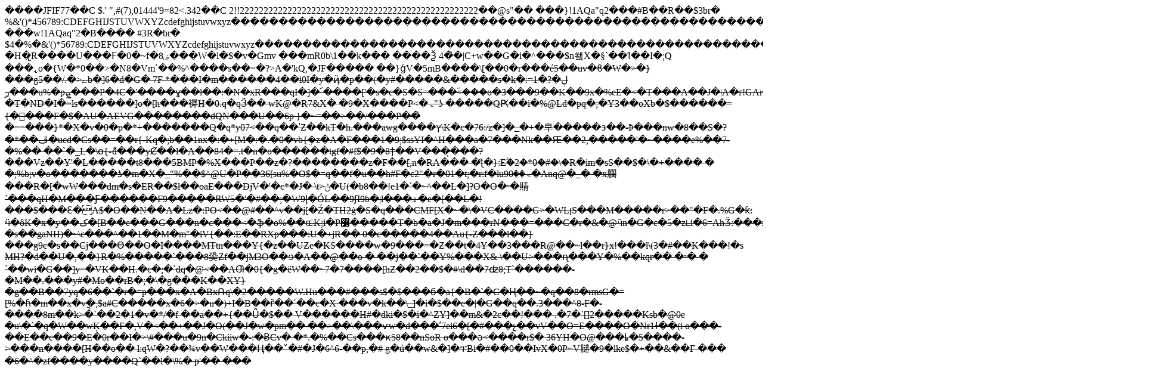

--- FILE ---
content_type: text/html; charset=utf-8
request_url: https://menssanabasket.it/page/util/printImmagine.aspx?BASE=115&PATH=TEMP&FILENAME=f2055dd9-5001-421a-9f25-dbc9a5b9dda9_DH.jpg
body_size: 3009
content:
<!DOCTYPE html>
<html>
<head>
<link rel="canonical" href="https://menssanabasket.it/page/util/printImmagine.aspx?BASE=115&PATH=TEMP&FILENAME=f2055dd9-5001-421a-9f25-dbc9a5b9dda9_DH.jpg">
  <title>Untitled Page</title>
</head>
<body>
  ����JFIF77��C $.' ",#(7),01444'9=82<.342��C 2!!22222222222222222222222222222222222222222222222222��@s"�� ���}!1AQa"q2���#B��R��$3br� %&'()*456789:CDEFGHIJSTUVWXYZcdefghijstuvwxyz��������������������������������������������������������������������������� ���w!1AQaq"2�B���� #3R�br� $4�%�&'()*56789:CDEFGHIJSTUVWXYZcdefghijstuvwxyz��������������������������������������������������������������������������?�H�̢R����U���Ϝ�0�~f�8ۻ���W�l�$�v�Gmv ���mR0b\1��k��� ����Ѯ 4�̏�|C+w��G�i�^���$n쐨X�§`��ߗ��I�;Q ���ߨo�{W�*0��>�N8�Vm`��%^����s��=�?>A�'kQ,�JF����� ��}ǵV�5mB����\[��0�r���<s>é5��uv�ϐ�W�>�}���g5��/.�>ےb�]6�d�G� 7F *���I�m������4��i0I�y�ҋ�p��(�y#�����&�����s�k�:=1�ڸ�?��ږ�u%�pܨ���P�4C�'����ұ��l��:�N�xR���qI�]�՜����['�s�c�S�S=���٘<���o�3���9��K��9x�%eE�<�Τ���A��J�|A�ґ!GAr���bF�<���UК�ًQ�ס�kj�v�8�'��@�(Q�����8!2v$vu����09�j�ׁ�!�T�ND�I�~ls������]o�[h���䙙H�0.q�qӞ�� wK@�R7&X� �9�X����P<�ۃ"ʖ �����QԖ��i�%@Ld�pq�;�Y3��oXb�$������={�񌎦���F�$�AU�AEVG��������dQN���U��6p }�~=��>��/���P��̍ �==���}*�X�v�0�p�*+�������Q�q*y07<��q��ʹZ��kT�h.���awg����ץ\K�c�76:/z�]�_�+�皁�����ɜ��-Þ���nw�8��S�?�*��ڦ�ucd�Cs��=��r{-Kq�;b��1nx�:�+[M�:�.�0�vb{ܸ�z�A�F���1�9;$ssYI�^H���a�7���Nk��Ԙ��2,�����'�~����е%��7-�%�� ��`�_L�\օ{-ާd���yȻ��l�A��84�=.t�n�o������tgf�#f$�9�8ϯ��V���̜���?���Vz��Y'�L�����t8���5BMP�%X���P��z�?��������z�F��[,n�RA��� �ƪ�}:Eؖ�2�*0�#�\�R�im�sS��$�\�÷���� � �;%b;v�o�������ƾ�m�X�_"%��$^@U�P��36[su%�O$�=q��f�u��h#F�c2"�r�01�t;�r:f�luۃ��90�Anq@�_� �x䑌���R�[�wW���dm�s�ER��$l��oaE���DjV�'�c*�J� \t>ݨ�U(�b8��!e1�`�~^��L�]?O�O�˶�䝼`���qH�M���Ƒ������F9�����RW5�'�#��;�W9إ�ÓL��9ʄI9b�|l���ۿ�e�[��L�!���$���Ԑ�&#129;A$�O��N��A�Lz�:PO<��@#��^v��j[�Ź�TH2ġ�S�q���CMF[X�~�\�VC����G>�WLןS���M�����r>��"�F�.%G�ƙ: ӵ�ôK�x�y��ک�[B��e���G���n�c���<�ֆ�o%��ɶK;i�P߼�����T�b�a�J�m���rN���=���C�r�&�@ӵn�G�c�5�z˪i�6=AhǮ:���x��yssv��ߋl-�s��gaNH)�~\c���^��1��M�m"�iV{��:E��RXp���:U�+jR�� 0�c�����4��Au{-Z���l��}���g9c�s��Cj���Ө��O�I����MTtn���Y{�z��UZe�KS����w�9���=�Z��t�4Y��3���R@��~l��r}x!���l\(3�#��K���!�s MH?�d��U�,��}R�%�����`���8㠫Zf��jM3O��ɘ�A��@��o � ��j��`��Y%���X& \��U>���ɳ���Y�%��kqr�� �ˑ� � `��wi�G��]y=�VK��H.�c�;�`dq�@<��AƢ�0{�g�ёW��~7�7����[hZ��2��$�#\d��7ʣ8;T`������- �M��.���y#�Mo��rB�;�\�g���K��XY}�g��B��7yq�6��`�r�=p���x�A�BхՌq\�2�����W.Hu���#���s$�$���ϭ�a{�B�`�C�Ң��~�q��8�rmsG�=[%�ɦ�m��x�vֲ�,$a#C�����x�6�>�u�)+I�B��ȑ��΄��c�X ���v�k��\_]�i�$��e�|�G��q��.3���^8-F�-����8m��k>�`��2�1�v�*/�f ��a��+{��Ǚ�$�� V������H#�dki�$�i�^ZY]��m&�2c��!��� .�7�`[]2�����Ksb�@0e �u\�`�q�W��wĶ��F�,V�<��+��J�O(��J�w�pm�� ��>��\���ѵw�d���ʹ7ei6�[�#���չ��vV��O=Е����O�Nr1ɫ��(i o���-��E��c��9�E�0r��I�>\#���u�9n�Ckiiw�-:�ɃCv� �*.�%��Cs���ҝ58��nSoR o���ә<����r$� 36YH�O@���ȴ�5����->���n����[H��o�� l:qW�?��¾v��W���Ң��˅�#�J�6^6-��p,�# g�ú��w&�]�ፕBi�#��0��IvX�0P~V䑊�9�lke$�+��&��Γ ��� �6�^�zf����y����Q`��l�\%� p'�� ���</s>
  <form name="form1" method="post" action="/page/util/printImmagine.aspx?BASE=115&PATH=TEMP&FILENAME=f2055dd9-5001-421a-9f25-dbc9a5b9dda9_DH.jpg" id="form1">
    <s><input type="hidden" name="__VIEWSTATE" id="__VIEWSTATE" value="/wEPDwUJNzgzNDMwNTMzZGSsOgFtwsvwerub0e+puwdXPJ3+9Q=="></s>
    <div>
      <s></s>
    </div>
  </form>
<script defer src="https://static.cloudflareinsights.com/beacon.min.js/vcd15cbe7772f49c399c6a5babf22c1241717689176015" integrity="sha512-ZpsOmlRQV6y907TI0dKBHq9Md29nnaEIPlkf84rnaERnq6zvWvPUqr2ft8M1aS28oN72PdrCzSjY4U6VaAw1EQ==" data-cf-beacon='{"version":"2024.11.0","token":"ce16d84066c44f43aa3a41a17e51e8a2","r":1,"server_timing":{"name":{"cfCacheStatus":true,"cfEdge":true,"cfExtPri":true,"cfL4":true,"cfOrigin":true,"cfSpeedBrain":true},"location_startswith":null}}' crossorigin="anonymous"></script>
</body>
</html>
